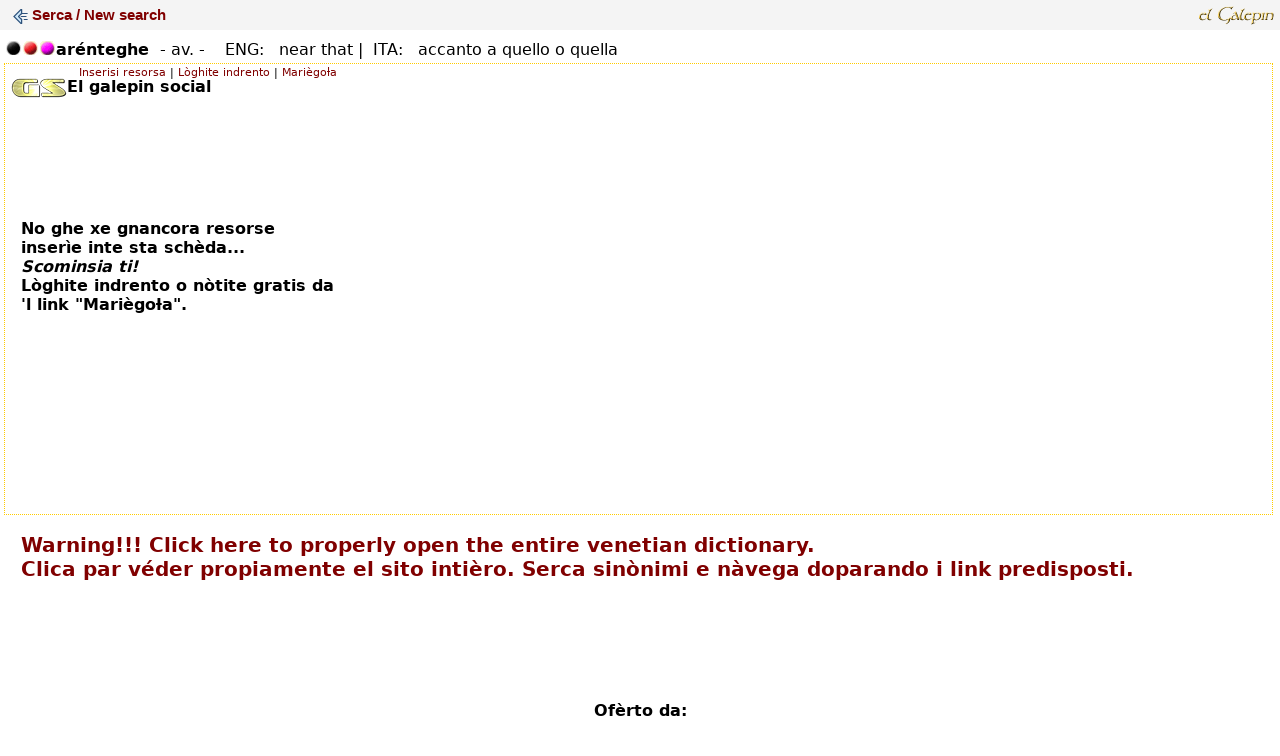

--- FILE ---
content_type: text/html
request_url: https://www.elgalepin.com/result.asp?ID=891
body_size: 5632
content:


<!DOCTYPE HTML PUBLIC "-//W3C//DTD HTML 4.01 Transitional//EN" "http://www.w3.org/TR/html4/loose.dtd">
<html>

	<head>

    <title>
arénteghe - near that - accanto a quello o quella - Veneto English Italiano - el Galepin - 891</title>	
    <link rel="canonical" href="https://www.elgalepin.com/result.asp?ID=891" />
	


		<meta name="viewport" content="width=device-width, initial-scale=0.9, user-scalable=yes" />
		<meta http-equiv="Content-Type" content="text/html;charset=utf-8">		
		<link href="files/stil.css" rel="stylesheet">        
        <link media="screen" rel="stylesheet" href="files/colorbox.css" />
		<script src="https://ajax.googleapis.com/ajax/libs/jquery/1.4.2/jquery.min.js"></script>
		<script src="files/jquery.colorbox.js"></script>
		<script src="files/popups.JS"></script>
		<script>
			$(document).ready(function(){
				$(".boksposta").colorbox({width:"650", height:"600", iframe:true});
			});
		</script>  
        
        
		<style type="text/css" media="screen">
		<!--
#layer1 {
	height: 192px;
	width: 1350px;
	left: -1344px;
	top: 51px;
	position: absolute;
	visibility: visible;
}
-->
		</style>
		

    <link href="files/popmap.css" rel="stylesheet" type="text/css">
    
    <style type="text/css">
#a2apage_PTZ { display:none !important; }
</style>
	</head>

	<body bgcolor="#FFFFFF" text="#000000" leftmargin="0" topmargin="0">
		<div>

<table border="0" cellpadding="3" cellspacing="0" width="100%" bgcolor="#f4f4f4">
<tbody>
<tr><td>&nbsp;
<a class=rollnarans href="https://www.elgalepin.com/" target="_top"><font face="Arial,Helvetica,Geneva,Swiss,SunSans-Regular"><img alt="" src="ico-menu-home.png" style="width: 15px; height: 15px; vertical-align: middle;" /><b> Serca / New search</b></font></a>
</td><td><div align="right"><img src="imajine/logo_medio.gif"  style="border-width: 0px; border-style: solid; width: 80px; height: 20px;  margin-bottom: 2px;  margin-top: 2px;" /></div></td>
</tr>
</tbody>
</table>
		</div>

<div style="margin-left: 5px; margin-right: 5px;">
        <img src="imajine/no.gif" alt="" width="8" height="10">
        

		<div class="pic"> <a class="view" href="#"><img class="align-left" src="imajine/_TN.gif" alt="Trentin" height="14" width="15" border="0"> <img class="large" src="imajine/map.png" width="400" height="311" alt="Mapa"></a> </div>
        
        <div class="pic"> <a class="view" href="#"><img class="align-left" src="imajine/_TF.gif" alt="Ve - Or." height="14" width="15" border="0"> <img class="large" src="imajine/map.png" width="400" height="311" alt="Mapa"></a> </div>
        
        <div class="pic"> <a class="view" href="#"><img class="align-left" src="imajine/_VE.gif" alt="VE" height="14" width="15" border="0"> <img class="large" src="imajine/map.png" width="400" height="311" alt="Mapa"></a> </div>

        <span class="sototitolo">arénteghe </span> <span class="corpo">
        
</span> <span class="corpo">  - av. -  </span>


		<span>
            
<span class="corpo">

      <img src="imajine/no.gif" alt="English translation" width="5" height="10">ENG:&nbsp;
      
       near that | 

<img src="imajine/no.gif" alt="Traduzione italiana" width="5" height="10">ITA:&nbsp;

       accanto a quello o quella
</span>


</span></div>



		<div id="layer1">
		<span class="ceoArial">arénteghe - av. - <br>English translation for/<br>
				Traduzione italiana per <br>
				&quot;arénteghe&quot; or <br>
				&quot;arenteghe&quot; or <br>
		&quot;arenteghe&quot; <br>
			</span><span class="ceoArial">el Galepin - English venetian dictionary<br>
					- Dizionario multilingue italiano veneto inglese</span>
		</div>	
    <div align="left" style="margin-left: 5px; margin-right: 5px;">
  
</div>

<iframe src="https://www.elgalepin.com/social/scheda.asp?GALEPID=891" style="height: 450px; width: 99%; border-top: #FFCC00 1px dotted; border-right: #FFCC00 1px dotted; border-left: #FFCC00 1px dotted; border-bottom: #FFCC00 1px dotted; margin-left: 4px; margin-top: 4px" /></iframe><br>
   
    <script type="text/javascript" src="files/iframe.JS"></script><br>

<div align="center"><span class="sototitolo">Ofèrto da:</span><br>
 
<a href="https://www.a-foto.net" title "Artigiana Foto" target="_new"><img src="files/banner_a-foto.gif" style="max-width: 100%;" alt="Photography, video, frames" border=0></a>
<div class="corpo"><a class="rollne" href="https://a-foto.net" target="_blank" title="Vèneto in area vèneta par Vèneti">Sčiantivo Vèneto</a></div>

		  <br>
		  <span class="sototitolo">Incùrete de i nòstri sostenidori. Vìxita i sponsor.</span><br><br>

<script>
function copyToClipboard(text) {
var inputc = document.body.appendChild(document.createElement("input"));
inputc.value = window.location.href;
inputc.focus();
inputc.select();
document.execCommand('copy');
inputc.parentNode.removeChild(inputc);
alert("El indriso de sta schèda el xé in memòria - condividi!\nThe page's URL is now in your clipboard - share it!");
}
</script>

<span class="sototitolo" ><a href="" class="rollne" onclick="copyToClipboard()">Condividi sta schèda <img src="imajine/ico-share.png" align="absmiddle" border="0" title="Share - Condividi/Spedisi" height="40" width="36"/></a></span><br /> 
<a class='boksposta' href="https://www.elgalepin.com/form_start.html"><img src="imajine/ico-messenger.jpg" alt="Messenger" border="0" align="absmiddle" title="Sugerimenti"></a><br>


<p class="ceoArial">Powered by <a class="rollne" title="El Galepin - Venetian dictionary - Main site" href="https://www.elgalepin.com" target="_top">El Galepin</a></p>

		</div>

	</body>

</html>



--- FILE ---
content_type: text/html
request_url: https://www.elgalepin.com/social/scheda.asp?GALEPID=891
body_size: 3307
content:

<!DOCTYPE html PUBLIC "-//W3C//DTD XHTML 1.0 Transitional//EN" "http://www.w3.org/TR/xhtml1/DTD/xhtml1-transitional.dtd">
<html xmlns="http://www.w3.org/1999/xhtml">
<head>
<meta http-equiv="Content-Type" content="text/html; charset=utf-8" />
<title>el Galepin social</title>
<META NAME="ROBOTS" CONTENT="NOINDEX, NOFOLLOW">
<link href="stil.css" rel="stylesheet" type="text/css" />
<!--color box src-->
              <link media="screen" rel="stylesheet" href="colorbox.css" />
		<script src="SpryAssets/jquery.min.js"></script>
		<script src="SpryAssets/jquery.colorbox.js"></script>
		<script>
			$(document).ready(function(){
				$("a[rel='Audio']").colorbox({width:"400", height:"150", iframe:true});
				$("a[rel='IMG']").colorbox();
				$(".YouTube").colorbox({iframe:true, innerWidth:600, innerHeight:340});
				$(".Ajax").colorbox({width:"100%", height:"100%", iframe:true});
			    $(".Inline").colorbox({width:"100%", height:"100%", iframe:true});
								
			});
		</script>  
<!--end color box src-->

<style type="text/css">
#apDiv5 {
	position:absolute;
	width:292px;
	height:325px;
	z-index:1;
	left: 250px;
	top: -15px;
}
#apDiv1 {
	position:absolute;
	width:670px;
	height:24px;
	z-index:2;
	left: -100px;
	top: 2px;
}
#apDiv2 {
	position:absolute;
	width:513px;
	height:26px;
	z-index:3;
	left: 6px;
	top: 13px;
}
#apDiv3 {
	position:absolute;
	width:524px;
	height:395px;
	z-index:5;
	left: 6px;
	top: 45px;
}
#apDiv4 {
	position:absolute;
	width:444px;
	height:258px;
	z-index:4;
	left: 39px;
	top: 155px;
}

</style>
<style  type="text/css">			
a:link, a:visited{
	text-decoration:none;
	color:#900;
	border-bottom-width: 1px;
	border-bottom-style: none;
}
a:hover{
	margin:15px 0 0 0;
	color: #F00;
	text-decoration: none;
}
		</style>
</head>

<body>

<script>
function fin_inserisi() 
{ 
fin_c = window.open("inserisi-resorsa.asp?GALEPID=891","fin_c","width=880,height=930,toolbar=no,status=no,resizable=yes,scrollbars=yes")
} 
</script>
<script>
function fin_log() 
{ 
fin_c = window.open("ministrasion.asp","fin_c","width=880,height=930,toolbar=no,status=no,resizable=yes,scrollbars=yes")
} 
</script>
<div id="apDiv1" style="left: -100px; top: 2px; width: 432px">
  <div align="right" class="Micro"><a class="rolroso" href="javascript:fin_inserisi()">Inserisi resorsa</a> | <a class="rolroso" href="javascript:fin_log()">Lòghite indrento</a> | <a href="contato-marieg/index.asp" class="rolroso">Mariègoƚa</a></div>
</div>
<div class="SensaGrasia" id="apDiv2" style="left: 6px; top: 13px; width: 322px"><strong><img src="img/logo-gs-small.png" width="56" height="20" align="absmiddle" />El galepin social</strong></div>

<div id="apDiv3" style="left: 6px; top: 45px; width: 323px">
  
  <table border="0">
    <tr>
      <td></td>
      <td></td>
      <td></td>
      <td></td>
    </tr>
  </table>
  <br />
  <table border="0" cellspacing="0" cellpadding="0" style="width: 72%">
    <tr>
      <td class="Micro"><div align="right">
        
      </div></td>
    </tr>
  </table>
  <br />


</div>
<div id="apDiv4" style="left: 16px; top: 155px; width: 316px; height: 199px;"><strong>
  
  <span class="SensaGrasia"> No ghe xe gnancora resorse inserìe inte sta schèda...<br />
<em>Scominsia ti!</em><br />
Lòghite indrento o nòtite gratis da 'l link &quot;Mariègoƚa&quot;.</span>
  
</strong></div>

</body>
</html>


--- FILE ---
content_type: application/javascript
request_url: https://www.elgalepin.com/files/iframe.JS
body_size: 508
content:
// Frames e fora frames - www.elGalepin.com

			
			/**
 * detect IFRAME - www.elgalepin.com
 */

//Se sono in un iframe...
function iframe(){

}

//Non sono in un iframe
function NO_iframe(){
var locate="http://www.elgalepin.com"
    document.write('<br><span class="titolo"><a class="rollnarans" href='+locate+' target="_top"><strong>&nbsp;&nbsp;&nbsp;Warning!!! Click here to properly open the entire venetian dictionary.<br>&nbsp;&nbsp;&nbsp;Clica par véder propiamente el sito intièro. Serca sinònimi e nàvega doparando i link predisposti.<br><br><br></strong></a></span></br><br><br>');

}

//Se sono in un iframe nel mio sito...
function iframe_porprio(){

}

//Se sono in ospite....
function iframe_NON_proprio(){
var locate="http://www.elgalepin.com"
    document.write('<br><span class="titolo"><a class="rollnarans" href='+locate+'  target="_top"><strong>&nbsp;&nbsp;&nbsp;Warning!!! Click here to properly open the entire venetian dictionary.<br>&nbsp;&nbsp;&nbsp;Clica par véder propiamente el sito intièro. Serca sinònimi e nàvega doparando i link predisposti.<br><br><br></strong></a></span><br><br><br>');
	alert("Powered by www.elgalepin.com");
}

//Codice di controllo
if (top != self) {
	//Se sono in un 
	iframe();
		
	var su = top.location;
	try {
		//Se da errore è in un iframe esterno!
		typeof(su.href);
	} 
	catch (error) {
		//Se sono in ospite....
		iframe_NON_proprio();
		
	}
	finally {
		//Se sono in un iframe nel mio sito...
		if (typeof(su.href) == "dreta") {
			iframe_porprio();
		}
	}
}
else {
	NO_iframe();
}
